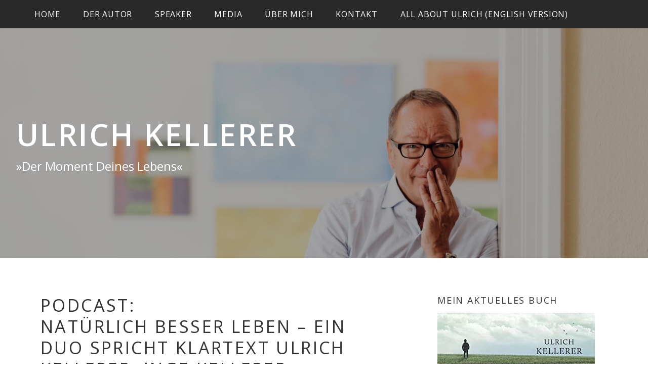

--- FILE ---
content_type: text/css
request_url: http://www.ulrich-kellerer.com/wp-content/themes/lodestar-child/style.css?ver=6.9
body_size: 2884
content:
/*
 Theme Name:   Lodestar Child
 Description:  Theme für ulrich-kellerer.com
 Author:       TE
 Author URI:   none
 Template:     lodestar
 Version:      1.0
 Text Domain:  lodestar-child
*/

body, button, input, select, textarea {
    font-family:'Open Sans', sans-serif !important;	
}

body:not(.no-header-image) .custom-header-image::before, .lodestar-front-page .custom-header-image::before {
    background: rgba(0,0,0,0.35);
    bottom: 0;
    content: "";
    left: 0;
    position: absolute;
    right: 0;
    top: 0;
}

.site-description, .site-description a {
    color: #fff;
}

.panel-content .entry-title {
    color: #b1510d;
}



.wp-caption-text {
    font-size: 0.8rem;
}

h1, h2, h3, h4, h5, h6 {
font-family:'Open Sans', sans-serif !important;	
	font-weight:400
}


ul, ol {
    margin: 0 0 1.5em 1em;
    padding: 0;
}

.header-top .wrap {
    padding: 0em;
}

.custom-header-image {
    background-position: center top;
    background-size: cover;
    padding: 10% 0;
    position: relative;
}

.site-title {
font-family:'Open Sans', sans-serif !important;
	font-weight:600;
	letter-spacing: 0.04em;
}

.site-branding{
justify-content: flex-start;
text-align: left
}
.panel-image {
    background-position: center top;
    background-size: cover;
    position: relative;
}

.lodestar-intro .entry-content {
    color: #555;

    font-size: 1rem;
    text-align: center;
}


.main-navigation ul {
    list-style: none;
    text-align: center;
}


.page-id-1727 .entry-content, .page-id-1727 .entry-header{
	text-align:left !important
}
.page-id-1727 h3{
	text-align:left !important;
	margin-top:50px
}


.page-id-1727 .site-description span,.page-id-2 .site-description span,.page-id-1807 .site-description span,.page-id-1831 .site-description span{
	display:none
}
.page-id-1727 .site-description:after,.page-id-2 .site-description:after,.page-id-1807 .site-description:after,.page-id-1831 .site-description:after{
	content:"»One moment can change your life«"
}


.page-id-1422 a#morebutton{
	display:none !important
}


#swipebox-overlay{

}


@media screen and (max-width: 958px) {
	
.custom-header-image {
    background-position: center -50px;
    background-size: cover;
    padding: 10% 0;
    position: relative;
}
	
	.site-title{
		width:50%;
		line-height: 1.8rem;
	}
	
}

@media screen and (max-width: 450px) {
.custom-header-image {
    background-position: center center;

}
	
	.site-title{
		width:70%;
	}
	.site-description {
		width:60%;
		line-height:1.125rem;
		margin-top:15px
}
	
	.fullfull{
		width:100%;
		height:auto;
		margin-bottom:20px
	}
	
}

@media screen and (min-width: 60em)
{
.main-navigation ul li.current_page_item > a, .main-navigation ul li.current-menu-item > a, .main-navigation ul li.current_page_ancestor > a {
    background: #b1510d;
}
	
.panel-content .wrap {
    padding-bottom: 6.5em;
    padding-top: 2em;
}	
	
	
}